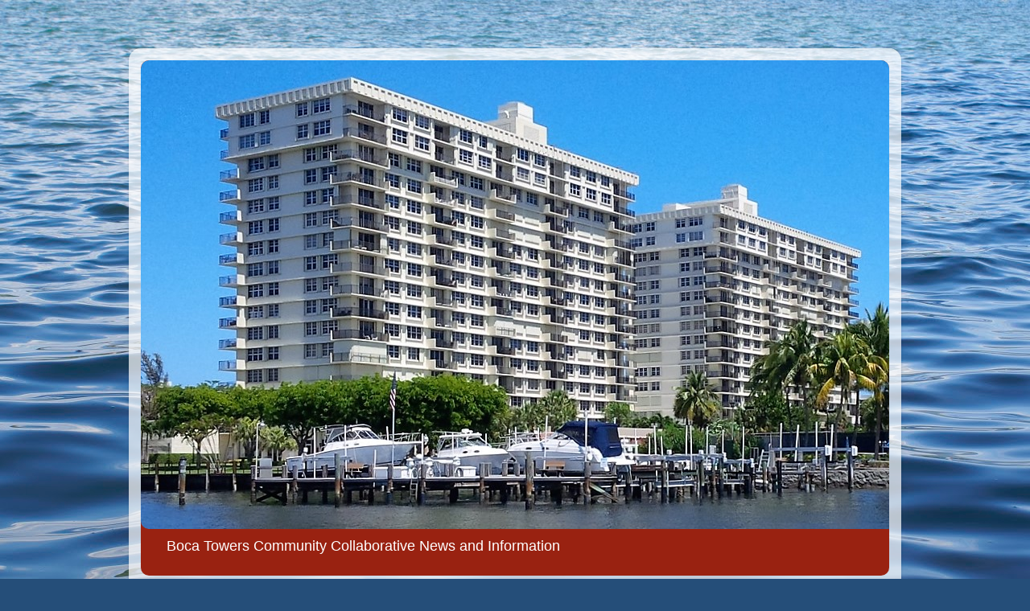

--- FILE ---
content_type: text/javascript; charset=UTF-8
request_url: http://blog.bocatowers.com/2017/09/?action=getFeed&widgetId=Feed1&widgetType=Feed&responseType=js&xssi_token=AOuZoY6d6ArlQspXdSxbKZ1N-cKV92v4dw%3A1768853963737
body_size: 564
content:
try {
_WidgetManager._HandleControllerResult('Feed1', 'getFeed',{'status': 'ok', 'feed': {'entries': [{'title': 'Boca Raton may use eminent domain to preserve beach', 'link': 'http://blog.bocatowers.com/2017/10/boca-raton-may-use-eminent-domain-to.html', 'publishedDate': '2017-10-04T13:16:00.000-07:00', 'author': 'slfhhjk  jksdfff'}, {'title': 'Boca Raton agrees to buy golf course', 'link': 'http://blog.bocatowers.com/2017/10/boca-raton-agrees-to-buy-golf-course.html', 'publishedDate': '2017-10-04T08:16:00.000-07:00', 'author': 'slfhhjk  jksdfff'}, {'title': 'Housing Predictions for 2018', 'link': 'http://blog.bocatowers.com/2017/09/housing-predictions-for-2018.html', 'publishedDate': '2017-09-22T14:10:00.000-07:00', 'author': 'slfhhjk  jksdfff'}, {'title': 'BOCATOWERSCONDO.COM HAS BEEN CHANGED... Visit www.bocatowers.com', 'link': 'http://blog.bocatowers.com/2017/09/bocatowerscondocom-has-been-changed.html', 'publishedDate': '2017-09-04T11:16:00.000-07:00', 'author': 'slfhhjk  jksdfff'}, {'title': 'Do you know about www.google.com/Flights?', 'link': 'http://blog.bocatowers.com/2017/09/do-you-know-about-wwwgooglecomflights.html', 'publishedDate': '2017-09-04T05:44:00.000-07:00', 'author': 'slfhhjk  jksdfff'}], 'title': 'BOCA TOWERS BLOG'}});
} catch (e) {
  if (typeof log != 'undefined') {
    log('HandleControllerResult failed: ' + e);
  }
}
